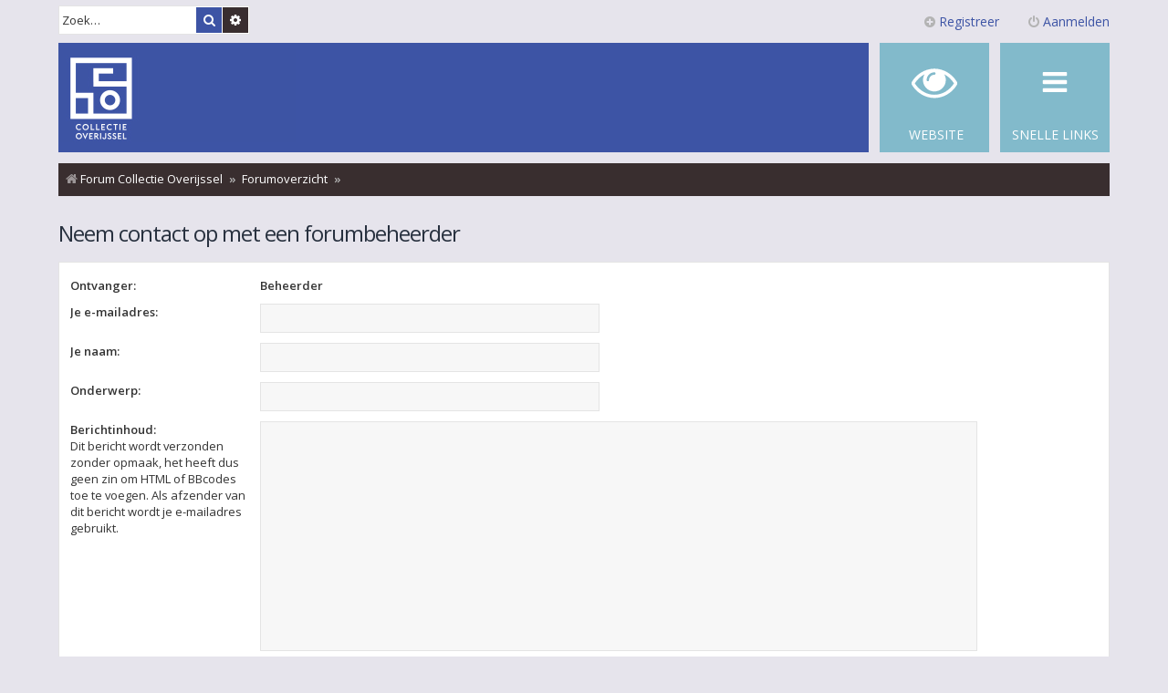

--- FILE ---
content_type: text/html; charset=UTF-8
request_url: https://forum.collectieoverijssel.nl/memberlist.php?mode=contactadmin&sid=190b03e0cafa3516efddffe76631af91
body_size: 3488
content:
<!DOCTYPE html>
<html dir="ltr" lang="nl-nl">
<head>
<meta charset="utf-8" />
<meta http-equiv="X-UA-Compatible" content="IE=edge">
<meta name="viewport" content="width=device-width, initial-scale=1" />

<title>Forum Collectie Overijssel - Verstuur e-mail</title>

	<link rel="alternate" type="application/atom+xml" title="Feed - Forum Collectie Overijssel" href="/app.php/feed?sid=e0989cfb7c0bff4e85689f21ae94de60">			<link rel="alternate" type="application/atom+xml" title="Feed - Nieuwe onderwerpen" href="/app.php/feed/topics?sid=e0989cfb7c0bff4e85689f21ae94de60">				

<!--
	phpBB style name: Metro v3.0.11
	Based on style:   prosilver (this is the default phpBB3 style)
	Original author:  Tom Beddard ( http://www.subBlue.com/ )
	Modified by:      PixelGoose Studio ( http://pixelgoose.com/ )
-->

<link href="./assets/css/font-awesome.min.css?assets_version=97" rel="stylesheet">
<link href="./styles/metro_red/theme/stylesheet.css?assets_version=97" rel="stylesheet">
<link href="./styles/metro_red/theme/nl_x_formal/stylesheet.css?assets_version=97" rel="stylesheet">



<!--[if lte IE 9]>
	<link href="./styles/metro_red/theme/tweaks.css?assets_version=97" rel="stylesheet">
<![endif]-->





<!-- Google Web Fonts -->
<link href='//fonts.googleapis.com/css?family=Open+Sans:300,400,600' rel='stylesheet' type='text/css'>


</head>
<body id="phpbb" class="nojs notouch section-memberlist ltr ">


<div id="wrap" class="wrap">
	<a id="top" class="top-anchor" accesskey="t"></a>
	<div id="page-header" class="page-header-metro">

		<div class="navbar navbar-metro" role="navigation">

		<div class="search-box" role="search">
		<form action="./search.php?sid=e0989cfb7c0bff4e85689f21ae94de60" method="get" id="search">
		<fieldset>
			<input name="keywords" id="keywords" type="search" maxlength="128" title="Zoek op sleutelwoorden" class="inputbox search tiny" size="20" value="" placeholder="Zoek…" />
			<button class="button button-search" type="submit" title="Zoek">
				<i class="icon fa-search fa-fw" aria-hidden="true"></i><span class="sr-only">Zoek</span>
			</button>
			<a href="./search.php?sid=e0989cfb7c0bff4e85689f21ae94de60" class="button button-search-end" title="Uitgebreid zoeken">
				<i class="icon fa-cog fa-fw" aria-hidden="true"></i><span class="sr-only">Uitgebreid zoeken</span>
			</a>
			<input type="hidden" name="sid" value="e0989cfb7c0bff4e85689f21ae94de60" />

		</fieldset>
		</form>
	</div>
	


	<div class="inner">

	<ul id="nav-main-top" class="linklist bulletin" role="menubar">

			<li class="small-icon icon-logout rightside"  data-skip-responsive="true"><a href="./ucp.php?mode=login&amp;redirect=memberlist.php%3Fmode%3Dcontactadmin&amp;sid=e0989cfb7c0bff4e85689f21ae94de60" title="Aanmelden" accesskey="x" role="menuitem" class="login-window-inner"><i class="icon fa-power-off fa-fw" aria-hidden="true"></i>Aanmelden</a><a href="./ucp.php?mode=login&amp;redirect=memberlist.php%3Fmode%3Dcontactadmin&amp;sid=e0989cfb7c0bff4e85689f21ae94de60" title="Aanmelden" accesskey="x" role="menuitem" class="login-responsive-link"><i class="icon fa-power-off fa-fw" aria-hidden="true"></i>Aanmelden</a></li>
					<li class="small-icon icon-register rightside" data-skip-responsive="true"><a href="./ucp.php?mode=register&amp;sid=e0989cfb7c0bff4e85689f21ae94de60" role="menuitem"><i class="icon fa-plus-circle  fa-fw" aria-hidden="true"></i>Registreer</a></li>
						</ul>

	</div>
</div>

		<div class="headerbar" role="banner">

				
			<div class="inner">

			<div id="site-description" class="site-description">
				<a id="logo" class="logo" href="https://forum.collectieoverijssel.nl" title="Forum Collectie Overijssel"><span class="site_logo"></span></a>
				<!-- <h1>Forum Collectie Overijssel</h1>
				<p>Forum Collectie Overijssel</p> -->
				<p class="skiplink"><a href="#start_here">Doorgaan naar inhoud</a></p>
			</div>

			</div>

			
		</div>
				<div class="navbar" role="navigation">
	<div class="inner">

	<ul id="nav-main" class="linklist bulletin nav-main-metro-tabs" role="menubar">

		<li id="quick-links" class="small-icon responsive-menu dropdown-container" data-skip-responsive="true">
			<a href="#" class="responsive-menu-link dropdown-trigger"><span>Snelle links</span></a>
			<div class="dropdown hidden">
				<div class="pointer"><div class="pointer-inner"></div></div>
				<ul class="dropdown-contents" role="menu">
					
											<li class="separator"></li>
																									<li>
								<a href="./search.php?search_id=unanswered&amp;sid=e0989cfb7c0bff4e85689f21ae94de60" role="menuitem">
									<i class="icon fa-file-o fa-fw icon-gray" aria-hidden="true"></i><span>Onbeantwoorde onderwerpen</span>
								</a>
							</li>
							<li>
								<a href="./search.php?search_id=active_topics&amp;sid=e0989cfb7c0bff4e85689f21ae94de60" role="menuitem">
									<i class="icon fa-file-o fa-fw icon-blue" aria-hidden="true"></i><span>Actieve onderwerpen</span>
								</a>
							</li>
							<li class="separator"></li>
							<li>
								<a href="./search.php?sid=e0989cfb7c0bff4e85689f21ae94de60" role="menuitem">
									<i class="icon fa-search fa-fw" aria-hidden="true"></i><span>Zoek</span>
								</a>
							</li>
					
										<li class="separator"></li>

									</ul>
			</div>
		</li>

								
		<!-- Add your nav link below -->
		<li class="small-icon icon-mcp" data-last-responsive="true">
      <a href="https://collectieoverijssel.nl" title="Website">
        <span>&nbsp;Website</span>
      </a>
    </li>

	</ul>

	<ul id="nav-breadcrumbs" class="nav-breadcrumbs linklist navlinks" role="menubar">
								<li class="breadcrumbs" itemscope itemtype="http://schema.org/BreadcrumbList">
							<span class="crumb"  itemtype="http://schema.org/ListItem" itemprop="itemListElement" itemscope><a href="https://forum.collectieoverijssel.nl" itemtype="https://schema.org/Thing" itemprop="item" data-navbar-reference="home"><i class="icon fa-home fa-fw" aria-hidden="true"></i><span itemprop="name">Forum Collectie Overijssel</span></a><meta itemprop="position" content="1" /></span>
										<span class="crumb"  itemtype="http://schema.org/ListItem" itemprop="itemListElement" itemscope><a href="./index.php?sid=e0989cfb7c0bff4e85689f21ae94de60" itemtype="https://schema.org/Thing" itemprop="item" accesskey="h" data-navbar-reference="index"><span itemprop="name">Forumoverzicht</span></a><meta itemprop="position" content="2" /></span>

											<span class="crumb"  itemtype="http://schema.org/ListItem" itemprop="itemListElement" itemscope><a href="" itemtype="https://schema.org/Thing" itemprop="item"><span itemprop="name"></span></a><meta itemprop="position" content="3" /></span>
												</li>
		
					<li class="rightside responsive-search">
				<a href="./search.php?sid=e0989cfb7c0bff4e85689f21ae94de60" title="Bekijk de uitgebreide zoekopties" role="menuitem">
					<i class="icon fa-search fa-fw" aria-hidden="true"></i><span class="sr-only">Zoek</span>
				</a>
			</li>
			</ul>

	</div>
</div>
	</div>

	
	<a id="start_here" class="anchor"></a>
	<div id="page-body" class="page-body" role="main">
		
		
<h2 class="titlespace">Neem contact op met een forumbeheerder</h2>

<form method="post" action="./memberlist.php?mode=contactadmin&amp;sid=e0989cfb7c0bff4e85689f21ae94de60" id="post">

	
	<div class="panel">
		<div class="inner">
	<div class="content">

				<fieldset class="fields2">
					<dl>
				<dt><label>Ontvanger:</label></dt>
				<dd><strong>Beheerder</strong></dd>
			</dl>
						<dl>
				<dt><label for="email">Je e-mailadres:</label></dt>
				<dd><input class="inputbox autowidth" type="text" name="email" id="email" size="50" maxlength="100" tabindex="1" value="" /></dd>
			</dl>
			<dl>
				<dt><label for="name">Je naam:</label></dt>
				<dd><input class="inputbox autowidth" type="text" name="name" id="name" size="50" tabindex="2" value="" /></dd>
			</dl>
						<dl>
				<dt><label for="subject">Onderwerp:</label></dt>
				<dd><input class="inputbox autowidth" type="text" name="subject" id="subject" size="50" tabindex="3" value="" /></dd>
			</dl>
				<dl>
			<dt><label for="message">Berichtinhoud:</label><br />
			<span>Dit bericht wordt verzonden zonder opmaak, het heeft dus geen zin om HTML of BBcodes toe te voegen. Als afzender van dit bericht wordt je e-mailadres gebruikt.</span></dt>
			<dd><textarea class="inputbox" name="message" id="message" rows="15" cols="76" tabindex="4"></textarea></dd>
		</dl>
				</fieldset>
	</div>

	</div>
</div>

<div class="panel">
	<div class="inner">
	<div class="content">
		<fieldset class="submit-buttons">
			<input type="submit" tabindex="6" name="submit" class="button1" value="Verstuur e-mail" />
		</fieldset>
	</div>
	</div>
<input type="hidden" name="creation_time" value="1768864079" />
<input type="hidden" name="form_token" value="cf1e4853d9896be23c722fd5b15433008162982d" />

</div>

</form>

		<!-- Cleantalk -->
<script type="text/javascript">
			var ct_cookie_name = "ct_checkjs",
				ct_cookie_value = "1614268300";
</script>
<!--/Cleantalk -->	</div>


<!-- Prefooter blocks go below -->


<div id="page-footer" class="page-footer" role="contentinfo">
	<div class="navbar" role="navigation">
	<div class="inner">

	<ul id="nav-footer" class="nav-footer linklist" role="menubar">
		<li class="breadcrumbs">
							<span class="crumb"><a href="https://forum.collectieoverijssel.nl" data-navbar-reference="home"><i class="icon fa-home fa-fw" aria-hidden="true"></i><span>Forum Collectie Overijssel</span></a></span>									<span class="crumb"><a href="./index.php?sid=e0989cfb7c0bff4e85689f21ae94de60" data-navbar-reference="index"><span>Forumoverzicht</span></a></span>					</li>
		
				<li class="rightside">Alle tijden zijn <span title="Europa/Amsterdam">UTC+01:00</span></li>
							<li class="rightside">
				<a href="/app.php/user/delete_cookies?sid=e0989cfb7c0bff4e85689f21ae94de60" data-ajax="true" data-refresh="true" role="menuitem">
					<i class="icon fa-trash fa-fw" aria-hidden="true"></i><span>Verwijder cookies</span>
				</a>
			</li>
								<li class="rightside" data-skip-responsive="true">
				<a href="/app.php/help/faq?sid=e0989cfb7c0bff4e85689f21ae94de60" rel="help" title="Veelgestelde vragen" role="menuitem">
					<i class="icon fa-question-circle fa-fw" aria-hidden="true"></i><span>V&amp;A</span>
				</a>
			</li>
											<li class="rightside" data-last-responsive="true">
				<a href="./memberlist.php?mode=contactadmin&amp;sid=e0989cfb7c0bff4e85689f21ae94de60" role="menuitem">
					<i class="icon fa-envelope fa-fw" aria-hidden="true"></i><span>Contact</span>
				</a>
			</li>
			</ul>

	</div>
</div>


	<div>
	<center>
				</center>
	</div>

	<div id="darkenwrapper" class="darkenwrapper" data-ajax-error-title="AJAX-fout" data-ajax-error-text="Er ging iets mis met het verwerken van je aanvraag." data-ajax-error-text-abort="Aanvraag is afgebroken door de gebruiker." data-ajax-error-text-timeout="Je aanvraag is verlopen; probeer het nog een keer." data-ajax-error-text-parsererror="Er ging iets mis met de aanvraag en de server stuurde een ongeldige reactie terug.">
		<div id="darken" class="darken">&nbsp;</div>
	</div>

	<div id="phpbb_alert" class="phpbb_alert" data-l-err="Fout" data-l-timeout-processing-req="Tijdslimiet voor aanvraag verstreken.">
		<a href="#" class="alert_close"></a>
		<h3 class="alert_title">&nbsp;</h3><p class="alert_text"></p>
	</div>
	<div id="phpbb_confirm" class="phpbb_alert">
		<a href="#" class="alert_close"></a>
		<div class="alert_text"></div>
	</div>
</div>

</div>

<div>
	<a id="bottom" class="anchor" accesskey="z"></a>
	</div>

<script src="./assets/javascript/jquery-3.7.1.min.js?assets_version=97"></script>
<script src="./assets/javascript/core.js?assets_version=97"></script>





<script src="./ext/cleantalk/antispam/styles/all/template/cleantalk.js?assets_version=97"></script>
<script src="./styles/metro_red/template/forum_fn.js?assets_version=97"></script>
<script src="./styles/metro_red/template/ajax.js?assets_version=97"></script>
<script src="./styles/metro_red/template/metro_login_popup.js?assets_version=97"></script>





			<div id="login-box" class="login-popup">
			    <a href="#" class="close"><img src="./styles/metro_red/theme/images/close_popup.png" class="close-button" title="Close" alt="Close" /></a>
			    <div id="login-text">Aanmelden</div>

				<form method="post" action="./ucp.php?mode=login&amp;sid=e0989cfb7c0bff4e85689f21ae94de60" class="quick-login">
					<fieldset>
						<div class="navbar_username_outer">
							<label for="username">Gebruikersnaam:</label>&nbsp;<br /><input type="text" name="username" id="navbar_username" size="10" class="inputbox" title="Gebruikersnaam" />
						</div>

						<div class="navbar_password_outer">
							<label for="password">Wachtwoord:</label>&nbsp;<br /><input type="password" name="password" id="navbar_password" size="10" class="inputbox" title="Wachtwoord" />
						</div>




						<div class="login-buttons">
							<input type="submit" name="login" value="Aanmelden" class="button2" />
							<input type="hidden" name="redirect" value="./memberlist.php?mode=contactadmin&amp;sid=e0989cfb7c0bff4e85689f21ae94de60" />
<input type="hidden" name="creation_time" value="1768864079" />
<input type="hidden" name="form_token" value="6a422e1039e6f72aa1da16615d17b3972bc788a3" />

							
															<label id="autologin_label" for="autologin">Onthouden <input type="checkbox" name="autologin" id="autologin" /></label>
													</div>
					</fieldset>
				</form>
					<div class="login-footer">			        
													<a class="register-link" href="./ucp.php?mode=register&amp;sid=e0989cfb7c0bff4e85689f21ae94de60">Registreer</a>
															        </div>

			</div>
			<div id="mask"></div>


</body>
</html>
